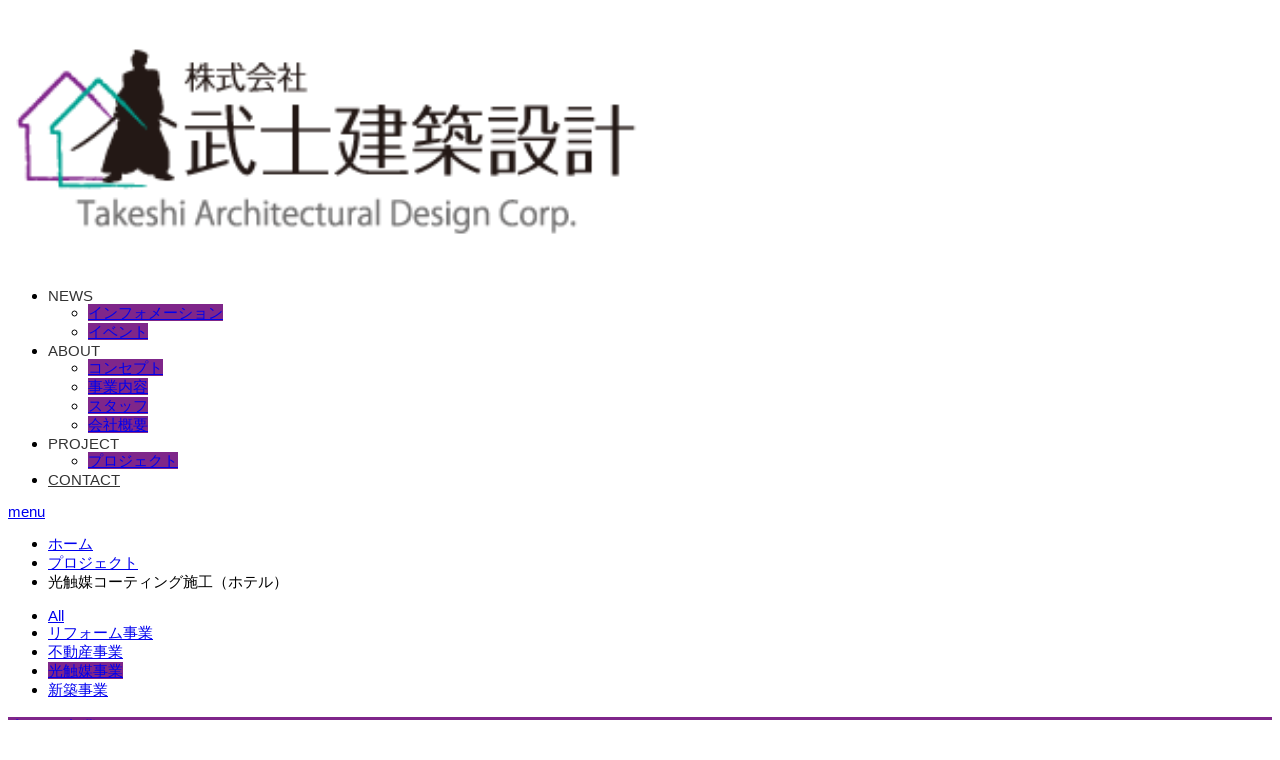

--- FILE ---
content_type: text/html; charset=UTF-8
request_url: https://www.takeshiks.co.jp/?project=%E5%85%89%E8%A7%A6%E5%AA%92%E3%82%B3%E3%83%BC%E3%83%86%E3%82%A3%E3%83%B3%E3%82%B0%E6%96%BD%E5%B7%A5%EF%BC%88%E3%83%9B%E3%83%86%E3%83%AB%EF%BC%89-2
body_size: 8910
content:
<!DOCTYPE html>
<html class="pc" lang="ja">
<head>
<meta charset="UTF-8">
<!--[if IE]><meta http-equiv="X-UA-Compatible" content="IE=edge"><![endif]-->
<meta name="viewport" content="width=device-width">
<title>光触媒コーティング施工（ホテル） | 株式会社武士建築設計</title>
<meta name="description" content="...">
<link rel="pingback" href="https://takeshiks.co.jp/wordpress/xmlrpc.php">
<meta name='robots' content='max-image-preview:large' />
<link rel='dns-prefetch' href='//takeshiks.co.jp' />
<link rel='dns-prefetch' href='//s.w.org' />
<link rel="alternate" type="application/rss+xml" title="株式会社武士建築設計 &raquo; フィード" href="https://www.takeshiks.co.jp/?feed=rss2" />
<link rel="alternate" type="application/rss+xml" title="株式会社武士建築設計 &raquo; コメントフィード" href="https://www.takeshiks.co.jp/?feed=comments-rss2" />
		<script type="text/javascript">
			window._wpemojiSettings = {"baseUrl":"https:\/\/s.w.org\/images\/core\/emoji\/13.1.0\/72x72\/","ext":".png","svgUrl":"https:\/\/s.w.org\/images\/core\/emoji\/13.1.0\/svg\/","svgExt":".svg","source":{"concatemoji":"https:\/\/takeshiks.co.jp\/wordpress\/wp-includes\/js\/wp-emoji-release.min.js?ver=5.8.12"}};
			!function(e,a,t){var n,r,o,i=a.createElement("canvas"),p=i.getContext&&i.getContext("2d");function s(e,t){var a=String.fromCharCode;p.clearRect(0,0,i.width,i.height),p.fillText(a.apply(this,e),0,0);e=i.toDataURL();return p.clearRect(0,0,i.width,i.height),p.fillText(a.apply(this,t),0,0),e===i.toDataURL()}function c(e){var t=a.createElement("script");t.src=e,t.defer=t.type="text/javascript",a.getElementsByTagName("head")[0].appendChild(t)}for(o=Array("flag","emoji"),t.supports={everything:!0,everythingExceptFlag:!0},r=0;r<o.length;r++)t.supports[o[r]]=function(e){if(!p||!p.fillText)return!1;switch(p.textBaseline="top",p.font="600 32px Arial",e){case"flag":return s([127987,65039,8205,9895,65039],[127987,65039,8203,9895,65039])?!1:!s([55356,56826,55356,56819],[55356,56826,8203,55356,56819])&&!s([55356,57332,56128,56423,56128,56418,56128,56421,56128,56430,56128,56423,56128,56447],[55356,57332,8203,56128,56423,8203,56128,56418,8203,56128,56421,8203,56128,56430,8203,56128,56423,8203,56128,56447]);case"emoji":return!s([10084,65039,8205,55357,56613],[10084,65039,8203,55357,56613])}return!1}(o[r]),t.supports.everything=t.supports.everything&&t.supports[o[r]],"flag"!==o[r]&&(t.supports.everythingExceptFlag=t.supports.everythingExceptFlag&&t.supports[o[r]]);t.supports.everythingExceptFlag=t.supports.everythingExceptFlag&&!t.supports.flag,t.DOMReady=!1,t.readyCallback=function(){t.DOMReady=!0},t.supports.everything||(n=function(){t.readyCallback()},a.addEventListener?(a.addEventListener("DOMContentLoaded",n,!1),e.addEventListener("load",n,!1)):(e.attachEvent("onload",n),a.attachEvent("onreadystatechange",function(){"complete"===a.readyState&&t.readyCallback()})),(n=t.source||{}).concatemoji?c(n.concatemoji):n.wpemoji&&n.twemoji&&(c(n.twemoji),c(n.wpemoji)))}(window,document,window._wpemojiSettings);
		</script>
		<style type="text/css">
img.wp-smiley,
img.emoji {
	display: inline !important;
	border: none !important;
	box-shadow: none !important;
	height: 1em !important;
	width: 1em !important;
	margin: 0 .07em !important;
	vertical-align: -0.1em !important;
	background: none !important;
	padding: 0 !important;
}
</style>
	<link rel='stylesheet' id='style-css'  href='https://takeshiks.co.jp/wordpress/wp-content/themes/monolith_tcd042/style.css?ver=1.8' type='text/css' media='all' />
<link rel='stylesheet' id='wp-block-library-css'  href='https://takeshiks.co.jp/wordpress/wp-includes/css/dist/block-library/style.min.css?ver=5.8.12' type='text/css' media='all' />
<link rel='stylesheet' id='contact-form-7-css'  href='https://takeshiks.co.jp/wordpress/wp-content/plugins/contact-form-7/includes/css/styles.css?ver=5.5.2' type='text/css' media='all' />
<link rel='stylesheet' id='tcd-maps-css'  href='https://takeshiks.co.jp/wordpress/wp-content/plugins/tcd-google-maps/admin.css?ver=5.8.12' type='text/css' media='all' />
<script type='text/javascript' src='https://takeshiks.co.jp/wordpress/wp-includes/js/jquery/jquery.min.js?ver=3.6.0' id='jquery-core-js'></script>
<script type='text/javascript' src='https://takeshiks.co.jp/wordpress/wp-includes/js/jquery/jquery-migrate.min.js?ver=3.3.2' id='jquery-migrate-js'></script>
<link rel="https://api.w.org/" href="https://www.takeshiks.co.jp/index.php?rest_route=/" /><link rel="canonical" href="https://www.takeshiks.co.jp/?project=%e5%85%89%e8%a7%a6%e5%aa%92%e3%82%b3%e3%83%bc%e3%83%86%e3%82%a3%e3%83%b3%e3%82%b0%e6%96%bd%e5%b7%a5%ef%bc%88%e3%83%9b%e3%83%86%e3%83%ab%ef%bc%89-2" />
<link rel='shortlink' href='https://www.takeshiks.co.jp/?p=354' />
<link rel="alternate" type="application/json+oembed" href="https://www.takeshiks.co.jp/index.php?rest_route=%2Foembed%2F1.0%2Fembed&#038;url=https%3A%2F%2Fwww.takeshiks.co.jp%2F%3Fproject%3D%25e5%2585%2589%25e8%25a7%25a6%25e5%25aa%2592%25e3%2582%25b3%25e3%2583%25bc%25e3%2583%2586%25e3%2582%25a3%25e3%2583%25b3%25e3%2582%25b0%25e6%2596%25bd%25e5%25b7%25a5%25ef%25bc%2588%25e3%2583%259b%25e3%2583%2586%25e3%2583%25ab%25ef%25bc%2589-2" />
<link rel="alternate" type="text/xml+oembed" href="https://www.takeshiks.co.jp/index.php?rest_route=%2Foembed%2F1.0%2Fembed&#038;url=https%3A%2F%2Fwww.takeshiks.co.jp%2F%3Fproject%3D%25e5%2585%2589%25e8%25a7%25a6%25e5%25aa%2592%25e3%2582%25b3%25e3%2583%25bc%25e3%2583%2586%25e3%2582%25a3%25e3%2583%25b3%25e3%2582%25b0%25e6%2596%25bd%25e5%25b7%25a5%25ef%25bc%2588%25e3%2583%259b%25e3%2583%2586%25e3%2583%25ab%25ef%25bc%2589-2&#038;format=xml" />
<!-- Favicon Rotator -->
<link rel="shortcut icon" href="https://takeshiks.co.jp/wordpress/wp-content/uploads/2020/09/favicon.ico" />
<link rel="apple-touch-icon-precomposed" href="https://takeshiks.co.jp/wordpress/wp-content/uploads/2020/09/apple-touch-icon-1.png" />
<!-- End Favicon Rotator -->

<link rel="stylesheet" href="https://takeshiks.co.jp/wordpress/wp-content/themes/monolith_tcd042/css/design-plus.css?ver=1.8">
<link rel="stylesheet" href="https://takeshiks.co.jp/wordpress/wp-content/themes/monolith_tcd042/css/sns-botton.css?ver=1.8">
<link rel="stylesheet" href="https://fonts.googleapis.com/css?family=Roboto:100,300">
<link rel="stylesheet" media="screen and (max-width:770px)" href="https://takeshiks.co.jp/wordpress/wp-content/themes/monolith_tcd042/css/responsive.css?ver=1.8">
<link rel="stylesheet" media="screen and (max-width:770px)" href="https://takeshiks.co.jp/wordpress/wp-content/themes/monolith_tcd042/css/footer-bar.css?ver=1.8">

<script src="https://takeshiks.co.jp/wordpress/wp-content/themes/monolith_tcd042/js/jquery.easing.1.3.js?ver=1.8"></script>
<script src="https://takeshiks.co.jp/wordpress/wp-content/themes/monolith_tcd042/js/jscript.js?ver=1.8"></script>
<script src="https://takeshiks.co.jp/wordpress/wp-content/themes/monolith_tcd042/js/comment.js?ver=1.8"></script>

<style type="text/css">
body, input, textarea { font-family: "Segoe UI", Verdana, "游ゴシック", YuGothic, "Hiragino Kaku Gothic ProN", Meiryo, sans-serif; }
.rich_font { font-family: Arial, "ヒラギノ角ゴ ProN W3", "Hiragino Kaku Gothic ProN", "メイリオ", Meiryo, sans-serif; font-weight: normal; }

body { font-size:15px; }

.pc #header .logo { font-size:21px; }
.pc #footer_top .logo { font-size:21px; }
.mobile #header .logo { font-size:18px; }
#footer_top { background: #F7F7F7; }

#logo_image img { width:50%; height:50%; }
#logo_image_mobile img { width:50%; height:50%; }
#footer_address .logo img { width:50%; height:50%; }

#blog_list li .image img, #related_post li a.image img, .styled_post_list1 .image img, #recent_news .image img, .project_list_widget .image img, .index_box_list .image img, #project_list .image img, #previous_next_post .image img {
  -webkit-transition: all 0.75s ease; -moz-transition: all 0.75s ease; transition: all 0.75s ease;
  -webkit-transform: scale(1); -moz-transform: scale(1); -ms-transform: scale(1); -o-transform: scale(1); transform: scale(1);
  -webkit-backface-visibility:hidden; backface-visibility:hidden;
}
#blog_list li .image:hover img, #related_post li a.image:hover img, .styled_post_list1 .image:hover img, #recent_news .image:hover img, .project_list_widget .image:hover img, .index_box_list .image:hover img, #project_list .image:hover img, #previous_next_post .image:hover img {
  -webkit-transform: scale(1.2); -moz-transform: scale(1.2); -ms-transform: scale(1.2); -o-transform: scale(1.2); transform: scale(1.2);
}

.pc #global_menu > ul > li > a { color:#333333; }

#post_title { font-size:30px; }
.post_content { font-size:15px; }

a:hover, #comment_header ul li a:hover, .pc #global_menu > ul > li.active > a, .pc #global_menu li.current-menu-item > a, .pc #global_menu > ul > li > a:hover, #header_logo .logo a:hover, #bread_crumb li.home a:hover:before, #bread_crumb li a:hover,
 #archive_news_list li a .entry-date, #related_post li .title a:hover, #comment_headline, #footer_widget .footer_headline, .index_news_list ol a .entry-date, .footer_menu li:first-child a, .footer_menu li:only-child a, .color_headline, #project_title, #project_list .title span.project_title, .post_content a
  { color:#7F268A; }

.post_content a:hover
{ color:#5C1B63; }

.pc #global_menu ul ul a, #return_top a:hover, .next_page_link a:hover, .collapse_category_list li a:hover .count, .slick-arrow:hover, #blog_list .category a:hover, #index_blog .index_blog_link:hover, #footer_address .button:hover, #post_meta_top .category a:hover,
 #archive_news_list .headline, .side_headline, #previous_next_page a:hover, .page_navi a:hover, .page_navi span.current, .page_navi p.back a:hover, .collapse_category_list li a:hover .count, .mobile #global_menu li a:hover,
  #wp-calendar td a:hover, #wp-calendar #prev a:hover, #wp-calendar #next a:hover, .widget_search #search-btn input:hover, .widget_search #searchsubmit:hover, .side_widget.google_search #searchsubmit:hover,
   #submit_comment:hover, #comment_header ul li a:hover, #comment_header ul li.comment_switch_active a, #comment_header #comment_closed p, #post_pagination a:hover, #post_pagination p, a.menu_button:hover, .mobile .footer_menu a:hover, .mobile #footer_menu_bottom li a:hover,
  .project_pager a:hover, #project_catgory_sort li a.active, #project_catgory_sort li a:hover, #project_catgory_sort li.current-cat a, #project_side_content h3
 { background-color:#7F268A; }

.pc #global_menu ul ul a:hover, .index_news_list a.archive_link:hover
 { background-color:#5C1B63; }

#recent_news .headline, .index_news_list .headline, #blog_list .date, #post_meta_top .date, #related_post
 { background-color:#000000; }

.index_news_list a.archive_link, #index_blog .index_blog_link, .page_navi p.back a
{ background-color:#FFFFFF; }

#comment_textarea textarea:focus, #guest_info input:focus, #comment_header ul li a:hover, #comment_header ul li.comment_switch_active a, #comment_header #comment_closed p, #post_meta_top .category a:hover, #project_catgory_sort .current-cat, #project_catgory_sort li:hover, #project_catgory_sort .current-cat:last-child, #post_pagination p, #post_pagination a:hover, .page_navi span.current, .page_navi a:hover
 { border-color:#7F268A; }
#project_catgory_sort .current-cat + li, #project_catgory_sort li:hover + li, .page_navi .current-cat + li a
{ border-left-color:#7F268A; }

@media screen and (max-width:600px) {
  #project_catgory_sort .current-cat { border-right-color:#7F268A!important; }
}

#comment_header ul li.comment_switch_active a:after, #comment_header #comment_closed p:after
 { border-color:#7F268A transparent transparent transparent; }

.collapse_category_list li a:before
 { border-color: transparent transparent transparent #7F268A; }

.footer_menu li:first-child a, .footer_menu li:only-child a { pointer-events:none; }

#project_list .image:before { background:rgba(0,105,140,0.5); }
#site_loader_spinner { border:4px solid rgba(127,38,138,0.2); border-top-color:#7F268A; }



</style>





<style type="text/css"></style><link rel="stylesheet" href="https://takeshiks.co.jp/wordpress/wp-content/themes/monolith_tcd042/pagebuilder/assets/css/pagebuilder.css?ver=1.4.3">
<style type="text/css">
.tcd-pb-row.row1 { margin-bottom:30px; background-color:#ffffff; }
.tcd-pb-row.row1 .tcd-pb-col.col1 { width:100%; }
.tcd-pb-row.row1 .tcd-pb-col.col1 .tcd-pb-widget.widget1 { margin-bottom:30px; }
.tcd-pb-row.row1 .tcd-pb-col.col1 .tcd-pb-widget.widget2 { margin-bottom:30px; }
@media only screen and (max-width:767px) {
  .tcd-pb-row.row1 { margin-bottom:30px; }
  .tcd-pb-row.row1 .tcd-pb-col.col1 .tcd-pb-widget.widget1 { margin-bottom:30px; }
  .tcd-pb-row.row1 .tcd-pb-col.col1 .tcd-pb-widget.widget2 { margin-bottom:30px; }
}
.tcd-pb-row.row2 { margin-bottom:30px; background-color:#ffffff; }
.tcd-pb-row.row2 .tcd-pb-col.col1 { width:100%; }
.tcd-pb-row.row2 .tcd-pb-col.col1 .tcd-pb-widget.widget1 { margin-bottom:30px; }
.tcd-pb-row.row2 .tcd-pb-col.col1 .tcd-pb-widget.widget2 { margin-bottom:30px; }
@media only screen and (max-width:767px) {
  .tcd-pb-row.row2 { margin-bottom:30px; }
  .tcd-pb-row.row2 .tcd-pb-col.col1 .tcd-pb-widget.widget1 { margin-bottom:30px; }
  .tcd-pb-row.row2 .tcd-pb-col.col1 .tcd-pb-widget.widget2 { margin-bottom:30px; }
}
.tcd-pb-row.row3 { margin-bottom:30px; background-color:#ffffff; }
.tcd-pb-row.row3 .tcd-pb-row-inner { margin-left:-15px; margin-right:-15px; }
.tcd-pb-row.row3 .tcd-pb-col.col1 { width:33.3333%; padding-left:15px; padding-right:15px; }
.tcd-pb-row.row3 .tcd-pb-col.col2 { width:33.3333%; padding-left:15px; padding-right:15px; }
.tcd-pb-row.row3 .tcd-pb-col.col3 { width:33.3333%; padding-left:15px; padding-right:15px; }
.tcd-pb-row.row3 .tcd-pb-col.col1 .tcd-pb-widget.widget1 { margin-bottom:30px; }
.tcd-pb-row.row3 .tcd-pb-col.col2 .tcd-pb-widget.widget1 { margin-bottom:30px; }
.tcd-pb-row.row3 .tcd-pb-col.col3 .tcd-pb-widget.widget1 { margin-bottom:30px; }
@media only screen and (max-width:767px) {
  .tcd-pb-row.row3 { margin-bottom:30px; }
  .tcd-pb-row.row3 .tcd-pb-row-inner { margin-left:-15px; margin-right:-15px; }
  .tcd-pb-row.row3 .tcd-pb-col.col1 { padding-left:15px; padding-right:15px; }
  .tcd-pb-row.row3 .tcd-pb-col.col1 { width:100%; float:none; margin-bottom:30px; }
  .tcd-pb-row.row3 .tcd-pb-col.col1 .tcd-pb-widget.widget1 { margin-bottom:30px; }
  .tcd-pb-row.row3 .tcd-pb-col.col2 { padding-left:15px; padding-right:15px; }
  .tcd-pb-row.row3 .tcd-pb-col.col2 { width:100%; float:none; margin-bottom:30px; }
  .tcd-pb-row.row3 .tcd-pb-col.col2 .tcd-pb-widget.widget1 { margin-bottom:30px; }
  .tcd-pb-row.row3 .tcd-pb-col.col3 { padding-left:15px; padding-right:15px; }
  .tcd-pb-row.row3 .tcd-pb-col.col3 { width:100%; float:none; }
  .tcd-pb-row.row3 .tcd-pb-col.col3 .tcd-pb-widget.widget1 { margin-bottom:30px; }
}
.tcd-pb-row.row4 { margin-bottom:30px; background-color:#ffffff; }
.tcd-pb-row.row4 .tcd-pb-col.col1 { width:100%; }
.tcd-pb-row.row4 .tcd-pb-col.col1 .tcd-pb-widget.widget1 { margin-bottom:30px; }
@media only screen and (max-width:767px) {
  .tcd-pb-row.row4 { margin-bottom:30px; }
  .tcd-pb-row.row4 .tcd-pb-col.col1 .tcd-pb-widget.widget1 { margin-bottom:30px; }
}
.tcd-pb-row.row5 { margin-bottom:30px; background-color:#ffffff; }
.tcd-pb-row.row5 .tcd-pb-row-inner { margin-left:-15px; margin-right:-15px; }
.tcd-pb-row.row5 .tcd-pb-col.col1 { width:50%; padding-left:15px; padding-right:15px; }
.tcd-pb-row.row5 .tcd-pb-col.col2 { width:50%; padding-left:15px; padding-right:15px; }
.tcd-pb-row.row5 .tcd-pb-col.col1 .tcd-pb-widget.widget1 { margin-bottom:30px; }
.tcd-pb-row.row5 .tcd-pb-col.col2 .tcd-pb-widget.widget1 { margin-bottom:30px; }
@media only screen and (max-width:767px) {
  .tcd-pb-row.row5 { margin-bottom:30px; }
  .tcd-pb-row.row5 .tcd-pb-row-inner { margin-left:-15px; margin-right:-15px; }
  .tcd-pb-row.row5 .tcd-pb-col.col1 { padding-left:15px; padding-right:15px; }
  .tcd-pb-row.row5 .tcd-pb-col.col1 { width:100%; float:none; margin-bottom:30px; }
  .tcd-pb-row.row5 .tcd-pb-col.col1 .tcd-pb-widget.widget1 { margin-bottom:30px; }
  .tcd-pb-row.row5 .tcd-pb-col.col2 { padding-left:15px; padding-right:15px; }
  .tcd-pb-row.row5 .tcd-pb-col.col2 { width:100%; float:none; }
  .tcd-pb-row.row5 .tcd-pb-col.col2 .tcd-pb-widget.widget1 { margin-bottom:30px; }
}
.tcd-pb-row.row6 { margin-bottom:30px; background-color:#ffffff; }
.tcd-pb-row.row6 .tcd-pb-col.col1 { width:100%; }
.tcd-pb-row.row6 .tcd-pb-col.col1 .tcd-pb-widget.widget1 { margin-bottom:30px; }
@media only screen and (max-width:767px) {
  .tcd-pb-row.row6 { margin-bottom:30px; }
  .tcd-pb-row.row6 .tcd-pb-col.col1 .tcd-pb-widget.widget1 { margin-bottom:30px; }
}
.tcd-pb-row.row7 { margin-bottom:30px; background-color:#ffffff; }
.tcd-pb-row.row7 .tcd-pb-col.col1 { width:100%; }
.tcd-pb-row.row7 .tcd-pb-col.col1 .tcd-pb-widget.widget1 { margin-bottom:30px; }
@media only screen and (max-width:767px) {
  .tcd-pb-row.row7 { margin-bottom:30px; }
  .tcd-pb-row.row7 .tcd-pb-col.col1 .tcd-pb-widget.widget1 { margin-bottom:30px; }
}
</style>

</head>
<body id="body" class="project-template-default single single-project postid-354">


 <div id="header" style="background-color: rgba(255, 255, 255, 0.7);">
  <div id="header_inner" class="clearfix">
   <div id="logo_image">
 <h1 class="logo">
  <a href="https://www.takeshiks.co.jp/" title="株式会社武士建築設計" data-label="株式会社武士建築設計"><img class="h_logo" src="https://takeshiks.co.jp/wordpress/wp-content/uploads/2020/08/logo_main.png?1769069885" alt="株式会社武士建築設計" title="株式会社武士建築設計" /></a>
 </h1>
</div>

  
      <div id="global_menu">
    <ul id="menu-%e3%82%b0%e3%83%ad%e3%83%bc%e3%83%90%e3%83%ab%e3%83%a1%e3%83%8b%e3%83%a5%e3%83%bc" class="menu"><li id="menu-item-121" class="menu-item menu-item-type-custom menu-item-object-custom menu-item-has-children menu-item-121"><a>NEWS</a>
<ul class="sub-menu">
	<li id="menu-item-118" class="menu-item menu-item-type-post_type_archive menu-item-object-info menu-item-118"><a href="https://www.takeshiks.co.jp/?post_type=info">インフォメーション</a></li>
	<li id="menu-item-120" class="menu-item menu-item-type-post_type_archive menu-item-object-event menu-item-120"><a href="https://www.takeshiks.co.jp/?post_type=event">イベント</a></li>
</ul>
</li>
<li id="menu-item-122" class="menu-item menu-item-type-custom menu-item-object-custom menu-item-has-children menu-item-122"><a>ABOUT</a>
<ul class="sub-menu">
	<li id="menu-item-123" class="menu-item menu-item-type-post_type menu-item-object-page menu-item-123"><a href="https://www.takeshiks.co.jp/?page_id=81">コンセプト</a></li>
	<li id="menu-item-125" class="menu-item menu-item-type-post_type menu-item-object-page menu-item-125"><a href="https://www.takeshiks.co.jp/?page_id=76">事業内容</a></li>
	<li id="menu-item-124" class="menu-item menu-item-type-post_type menu-item-object-page menu-item-124"><a href="https://www.takeshiks.co.jp/?page_id=60">スタッフ</a></li>
	<li id="menu-item-126" class="menu-item menu-item-type-post_type menu-item-object-page menu-item-126"><a href="https://www.takeshiks.co.jp/?page_id=54">会社概要</a></li>
</ul>
</li>
<li id="menu-item-127" class="menu-item menu-item-type-custom menu-item-object-custom menu-item-has-children menu-item-127"><a>PROJECT</a>
<ul class="sub-menu">
	<li id="menu-item-128" class="menu-item menu-item-type-post_type_archive menu-item-object-project menu-item-128"><a href="https://www.takeshiks.co.jp/?post_type=project">プロジェクト</a></li>
</ul>
</li>
<li id="menu-item-143" class="menu-item menu-item-type-post_type menu-item-object-page menu-item-143"><a href="https://www.takeshiks.co.jp/?page_id=139">CONTACT</a></li>
</ul>   </div>
   <a href="#" class="menu_button"><span>menu</span></a>
     </div>
 </div><!-- END #header -->

 
 <div id="main_contents" class="clearfix">


<div id="bread_crumb">

<ul class="clearfix" itemscope itemtype="http://schema.org/BreadcrumbList">
 <li itemprop="itemListElement" itemscope itemtype="http://schema.org/ListItem" class="home"><a itemprop="item" href="https://www.takeshiks.co.jp/"><span itemprop="name">ホーム</span></a><meta itemprop="position" content="1" /></li>

 <li itemprop="itemListElement" itemscope itemtype="http://schema.org/ListItem"><a itemprop="item" href="https://www.takeshiks.co.jp/?post_type=project"><span itemprop="name">プロジェクト</span></a><meta itemprop="position" content="2" /></li>
 <li itemprop="itemListElement" itemscope itemtype="http://schema.org/ListItem" class="last"><span itemprop="name">光触媒コーティング施工（ホテル）</span><meta itemprop="position" content="3" /></li>

</ul>
</div>

<div id="main_col" class="clearfix">

<ul id="project_catgory_sort" class="clearfix"><li><a href="https://www.takeshiks.co.jp/?post_type=project">All</a></li><li><a href="https://www.takeshiks.co.jp/?project-cat=reform">リフォーム事業</a></li><li><a href="https://www.takeshiks.co.jp/?project-cat=real_estate">不動産事業</a></li><li class="current-cat"><a href="https://www.takeshiks.co.jp/?project-cat=photocatalyst">光触媒事業</a></li><li><a href="https://www.takeshiks.co.jp/?project-cat=new_construction">新築事業</a></li></ul>
 
 <div id="side_col">
  <div id="project_side_content">
   <h3>
    <a href="https://www.takeshiks.co.jp/?project-cat=photocatalyst" rel="tag">光触媒事業</a> 
   </h3>
   <h4 id="project_title">光触媒コーティング施工（ホテル）</h4>
      <p id="project_catch">ホテル Five様<br />
大阪市中央区<br />
2021年2月施工</p>
         <div id="project_info" class="post_content clearfix">
    <p>今回の施工は、大阪市中奥区にあるホテルFive(ファイブ)様。<br />
全客室はもちろん、エントランス・エレベーターなど共用部分全て施工しました。<br />
抗ウイルス・抗カビ菌・消臭などお客様へ安全で快適な空間をお過ごしいただくようご依頼がございました。</p>
   </div>
     </div>
 </div>

<div id="left_col">

 <div id="article">

  <div class="post_content clearfix">
   <div id="tcd-pb-wrap">
 <div class="tcd-pb-row row1">
  <div class="tcd-pb-row-inner clearfix">
   <div class="tcd-pb-col col1">
    <div class="tcd-pb-widget widget1 pb-widget-image">
<img width="800" height="300" src="https://takeshiks.co.jp/wordpress/wp-content/uploads/2021/02/five_title.jpg" class="attachment-full size-full" alt="ホテルfiveタッチパネル施工" loading="lazy" srcset="https://takeshiks.co.jp/wordpress/wp-content/uploads/2021/02/five_title.jpg 800w, https://takeshiks.co.jp/wordpress/wp-content/uploads/2021/02/five_title-300x113.jpg 300w, https://takeshiks.co.jp/wordpress/wp-content/uploads/2021/02/five_title-768x288.jpg 768w" sizes="(max-width: 800px) 100vw, 800px" />    </div>
    <div class="tcd-pb-widget widget2 pb-widget-editor">
<p style="text-align: center;">蛍光灯やLED等のわずかな光でも効果を発揮します。<br />
特注スプレーガンで入念に吹き付けて行きます。</p>
    </div>
   </div>
  </div>
 </div>
 <div class="tcd-pb-row row2">
  <div class="tcd-pb-row-inner clearfix">
   <div class="tcd-pb-col col1">
    <div class="tcd-pb-widget widget1 pb-widget-image">
<img width="800" height="400" src="https://takeshiks.co.jp/wordpress/wp-content/uploads/2021/02/five_01.jpg" class="attachment-full size-full" alt="ホテルfive壁面施工" loading="lazy" srcset="https://takeshiks.co.jp/wordpress/wp-content/uploads/2021/02/five_01.jpg 800w, https://takeshiks.co.jp/wordpress/wp-content/uploads/2021/02/five_01-300x150.jpg 300w, https://takeshiks.co.jp/wordpress/wp-content/uploads/2021/02/five_01-768x384.jpg 768w" sizes="(max-width: 800px) 100vw, 800px" />    </div>
    <div class="tcd-pb-widget widget2 pb-widget-editor">
<p style="text-align: center;">お部屋全体にまんべんなく光触媒コーティングを施工します。<br />
ガラス面でも剥がれ落ちる心配が無く長期間効果が続きます。</p>
    </div>
   </div>
  </div>
 </div>
 <div class="tcd-pb-row row3">
  <div class="tcd-pb-row-inner clearfix">
   <div class="tcd-pb-col col1">
    <div class="tcd-pb-widget widget1 pb-widget-image">
<img width="300" height="400" src="https://takeshiks.co.jp/wordpress/wp-content/uploads/2021/02/five_02.jpg" class="attachment-full size-full" alt="ホテルfive冷蔵庫内施工" loading="lazy" srcset="https://takeshiks.co.jp/wordpress/wp-content/uploads/2021/02/five_02.jpg 300w, https://takeshiks.co.jp/wordpress/wp-content/uploads/2021/02/five_02-225x300.jpg 225w" sizes="(max-width: 300px) 100vw, 300px" />    </div>
   </div>
   <div class="tcd-pb-col col2">
    <div class="tcd-pb-widget widget1 pb-widget-image">
<img width="300" height="400" src="https://takeshiks.co.jp/wordpress/wp-content/uploads/2021/02/five_03.jpg" class="attachment-full size-full" alt="ホテルfive浴室施工" loading="lazy" srcset="https://takeshiks.co.jp/wordpress/wp-content/uploads/2021/02/five_03.jpg 300w, https://takeshiks.co.jp/wordpress/wp-content/uploads/2021/02/five_03-225x300.jpg 225w" sizes="(max-width: 300px) 100vw, 300px" />    </div>
   </div>
   <div class="tcd-pb-col col3">
    <div class="tcd-pb-widget widget1 pb-widget-image">
<img width="300" height="400" src="https://takeshiks.co.jp/wordpress/wp-content/uploads/2021/02/five_06.jpg" class="attachment-full size-full" alt="ホテルfive精算機施工" loading="lazy" srcset="https://takeshiks.co.jp/wordpress/wp-content/uploads/2021/02/five_06.jpg 300w, https://takeshiks.co.jp/wordpress/wp-content/uploads/2021/02/five_06-225x300.jpg 225w" sizes="(max-width: 300px) 100vw, 300px" />    </div>
   </div>
  </div>
 </div>
 <div class="tcd-pb-row row4">
  <div class="tcd-pb-row-inner clearfix">
   <div class="tcd-pb-col col1">
    <div class="tcd-pb-widget widget1 pb-widget-editor">
<p style="text-align: center;">原料は化粧品・食品添加物などにも用いられており、無色透明で人体に無害です。</p>
    </div>
   </div>
  </div>
 </div>
 <div class="tcd-pb-row row5">
  <div class="tcd-pb-row-inner clearfix">
   <div class="tcd-pb-col col1">
    <div class="tcd-pb-widget widget1 pb-widget-image">
<img width="400" height="300" src="https://takeshiks.co.jp/wordpress/wp-content/uploads/2021/02/five-04.jpg" class="attachment-full size-full" alt="ホテルfiveエレベーター施工" loading="lazy" srcset="https://takeshiks.co.jp/wordpress/wp-content/uploads/2021/02/five-04.jpg 400w, https://takeshiks.co.jp/wordpress/wp-content/uploads/2021/02/five-04-300x225.jpg 300w" sizes="(max-width: 400px) 100vw, 400px" />    </div>
   </div>
   <div class="tcd-pb-col col2">
    <div class="tcd-pb-widget widget1 pb-widget-image">
<img width="400" height="300" src="https://takeshiks.co.jp/wordpress/wp-content/uploads/2021/02/five_05.jpg" class="attachment-full size-full" alt="ホテルfiveソファー施工" loading="lazy" srcset="https://takeshiks.co.jp/wordpress/wp-content/uploads/2021/02/five_05.jpg 400w, https://takeshiks.co.jp/wordpress/wp-content/uploads/2021/02/five_05-300x225.jpg 300w" sizes="(max-width: 400px) 100vw, 400px" />    </div>
   </div>
  </div>
 </div>
 <div class="tcd-pb-row row6">
  <div class="tcd-pb-row-inner clearfix">
   <div class="tcd-pb-col col1">
    <div class="tcd-pb-widget widget1 pb-widget-editor">
<p style="text-align: center;">お客様が良く触れられるスイッチや家具等も入念に施工。<br />
光触媒はウイルスを不活化させる効果が期待出来ます。</p>
    </div>
   </div>
  </div>
 </div>
 <div class="tcd-pb-row row7">
  <div class="tcd-pb-row-inner clearfix">
   <div class="tcd-pb-col col1">
    <div class="tcd-pb-widget widget1 pb-widget-editor">
<div class="ytube"><iframe loading="lazy" width="800" height="450" src="https://www.youtube.com/embed/cIiLhvcFW94" title="YouTube video player" frameborder="0" allow="accelerometer; autoplay; clipboard-write; encrypted-media; gyroscope; picture-in-picture" allowfullscreen></iframe></div>
    </div>
   </div>
  </div>
 </div>
</div>
       <ul class="project_pager">
		<li class="project_pager_prev"><a href="https://www.takeshiks.co.jp/?project=%e5%85%89%e8%a7%a6%e5%aa%92%e3%82%b3%e3%83%bc%e3%83%86%e3%82%a3%e3%83%b3%e3%82%b0%e6%96%bd%e5%b7%a5%ef%bc%88%e3%83%9b%e3%83%86%e3%83%ab%ef%bc%89" rel="prev"></a></li><li class="project_pager_next"><a href="https://www.takeshiks.co.jp/?project=%e5%85%89%e8%a7%a6%e5%aa%92%e3%82%b3%e3%83%bc%e3%83%86%e3%82%a3%e3%83%b3%e3%82%b0%e6%96%bd%e5%b7%a5%ef%bc%88%e3%83%9b%e3%83%86%e3%83%ab%ef%bc%89-3" rel="next"></a></li>    </ul>
  </div>

 </div><!-- END #article -->

</div><!-- END #left_col -->

 
  <div id="project_related">
  <h3 class="headline">関連プロジェクト</h3>  <ol id="project_list" class="clearfix">
      <li class="clearfix">
    <a class="image" href="https://www.takeshiks.co.jp/?project=%e5%85%89%e8%a7%a6%e5%aa%92%e3%82%b3%e3%83%bc%e3%83%86%e3%82%a3%e3%83%b3%e3%82%b0%e6%96%bd%e5%b7%a5%ef%bc%88%e3%83%9b%e3%83%86%e3%83%ab%ef%bc%89-3" title="光触媒コーティング施工（ホテル）"><img width="300" height="300" src="https://takeshiks.co.jp/wordpress/wp-content/uploads/2021/02/fiveplus_ac-300x300.jpg" class="attachment-size2 size-size2 wp-post-image" alt="ホテルFiveplus施工" loading="lazy" srcset="https://takeshiks.co.jp/wordpress/wp-content/uploads/2021/02/fiveplus_ac.jpg 300w, https://takeshiks.co.jp/wordpress/wp-content/uploads/2021/02/fiveplus_ac-150x150.jpg 150w, https://takeshiks.co.jp/wordpress/wp-content/uploads/2021/02/fiveplus_ac-200x200.jpg 200w, https://takeshiks.co.jp/wordpress/wp-content/uploads/2021/02/fiveplus_ac-120x120.jpg 120w" sizes="(max-width: 300px) 100vw, 300px" /></a>
    <a class="title" href="https://www.takeshiks.co.jp/?project=%e5%85%89%e8%a7%a6%e5%aa%92%e3%82%b3%e3%83%bc%e3%83%86%e3%82%a3%e3%83%b3%e3%82%b0%e6%96%bd%e5%b7%a5%ef%bc%88%e3%83%9b%e3%83%86%e3%83%ab%ef%bc%89-3"><span class="project_title">光触媒コーティング施工（ホテル）</span><span class="project_catch">ホテル Fiveplus様
大阪市阿倍野区
2021年2月施工</span></a>
   </li>
      <li class="clearfix">
    <a class="image" href="https://www.takeshiks.co.jp/?project=%e5%85%89%e8%a7%a6%e5%aa%92%e3%82%b3%e3%83%bc%e3%83%86%e3%82%a3%e3%83%b3%e3%82%b0%e6%96%bd%e5%b7%a5%ef%bc%88%e3%83%9b%e3%83%86%e3%83%ab%ef%bc%89-2" title="光触媒コーティング施工（ホテル）"><img width="300" height="300" src="https://takeshiks.co.jp/wordpress/wp-content/uploads/2021/02/five_ac-300x300.jpg" class="attachment-size2 size-size2 wp-post-image" alt="ホテルFive施工例" loading="lazy" srcset="https://takeshiks.co.jp/wordpress/wp-content/uploads/2021/02/five_ac.jpg 300w, https://takeshiks.co.jp/wordpress/wp-content/uploads/2021/02/five_ac-150x150.jpg 150w, https://takeshiks.co.jp/wordpress/wp-content/uploads/2021/02/five_ac-200x200.jpg 200w, https://takeshiks.co.jp/wordpress/wp-content/uploads/2021/02/five_ac-120x120.jpg 120w" sizes="(max-width: 300px) 100vw, 300px" /></a>
    <a class="title" href="https://www.takeshiks.co.jp/?project=%e5%85%89%e8%a7%a6%e5%aa%92%e3%82%b3%e3%83%bc%e3%83%86%e3%82%a3%e3%83%b3%e3%82%b0%e6%96%bd%e5%b7%a5%ef%bc%88%e3%83%9b%e3%83%86%e3%83%ab%ef%bc%89-2"><span class="project_title">光触媒コーティング施工（ホテル）</span><span class="project_catch">ホテル Five様
大阪市中央区
2021年2月施工</span></a>
   </li>
      <li class="clearfix">
    <a class="image" href="https://www.takeshiks.co.jp/?project=%e5%85%89%e8%a7%a6%e5%aa%92%e3%82%b3%e3%83%bc%e3%83%86%e3%82%a3%e3%83%b3%e3%82%b0%e6%96%bd%e5%b7%a5%ef%bc%88%e3%83%9b%e3%83%86%e3%83%ab%ef%bc%89" title="光触媒コーティング施工（ホテル）"><img width="300" height="300" src="https://takeshiks.co.jp/wordpress/wp-content/uploads/2021/02/hikari_jay_ac-300x300.jpg" class="attachment-size2 size-size2 wp-post-image" alt="施工例ホテルJAY" loading="lazy" srcset="https://takeshiks.co.jp/wordpress/wp-content/uploads/2021/02/hikari_jay_ac.jpg 300w, https://takeshiks.co.jp/wordpress/wp-content/uploads/2021/02/hikari_jay_ac-150x150.jpg 150w, https://takeshiks.co.jp/wordpress/wp-content/uploads/2021/02/hikari_jay_ac-200x200.jpg 200w, https://takeshiks.co.jp/wordpress/wp-content/uploads/2021/02/hikari_jay_ac-120x120.jpg 120w" sizes="(max-width: 300px) 100vw, 300px" /></a>
    <a class="title" href="https://www.takeshiks.co.jp/?project=%e5%85%89%e8%a7%a6%e5%aa%92%e3%82%b3%e3%83%bc%e3%83%86%e3%82%a3%e3%83%b3%e3%82%b0%e6%96%bd%e5%b7%a5%ef%bc%88%e3%83%9b%e3%83%86%e3%83%ab%ef%bc%89"><span class="project_title">光触媒コーティング施工（ホテル）</span><span class="project_catch">ホテル Jay様
大阪市浪速区
2021年2月施工</span></a>
   </li>
      <li class="clearfix">
    <a class="image" href="https://www.takeshiks.co.jp/?project=%e5%85%89%e8%a7%a6%e5%aa%92%e3%81%a3%e3%81%a6" title="光触媒って"><img width="300" height="300" src="https://takeshiks.co.jp/wordpress/wp-content/uploads/2021/01/hikari_main_image-300x300.jpg" class="attachment-size2 size-size2 wp-post-image" alt="光触媒って？" loading="lazy" srcset="https://takeshiks.co.jp/wordpress/wp-content/uploads/2021/01/hikari_main_image.jpg 300w, https://takeshiks.co.jp/wordpress/wp-content/uploads/2021/01/hikari_main_image-150x150.jpg 150w, https://takeshiks.co.jp/wordpress/wp-content/uploads/2021/01/hikari_main_image-200x200.jpg 200w, https://takeshiks.co.jp/wordpress/wp-content/uploads/2021/01/hikari_main_image-120x120.jpg 120w" sizes="(max-width: 300px) 100vw, 300px" /></a>
    <a class="title" href="https://www.takeshiks.co.jp/?project=%e5%85%89%e8%a7%a6%e5%aa%92%e3%81%a3%e3%81%a6"><span class="project_title">光触媒って</span><span class="project_catch">光触媒コーティングについて</span></a>
   </li>
     </ol><!-- END #project_list -->
 </div>
 
</div><!-- END #main_col -->


 </div><!-- END #main_contents -->

 <div id="footer_top">
  <div id="footer_top_inner" class="clearfix">

   <div id="footer_menu_widget_area">

      <div id="footer_menu" class="clearfix">
        <div id="footer-menu1" class="footer_menu clearfix">
     <ul id="menu-news" class="menu"><li id="menu-item-165" class="menu-item menu-item-type-custom menu-item-object-custom menu-item-165"><a>NEWS</a></li>
<li id="menu-item-166" class="menu-item menu-item-type-post_type_archive menu-item-object-info menu-item-166"><a href="https://www.takeshiks.co.jp/?post_type=info">インフォメーション</a></li>
<li id="menu-item-167" class="menu-item menu-item-type-post_type_archive menu-item-object-event menu-item-167"><a href="https://www.takeshiks.co.jp/?post_type=event">物件情報</a></li>
</ul>    </div>
            <div id="footer-menu2" class="footer_menu clearfix">
     <ul id="menu-about" class="menu"><li id="menu-item-172" class="menu-item menu-item-type-custom menu-item-object-custom menu-item-172"><a>ABOUT</a></li>
<li id="menu-item-168" class="menu-item menu-item-type-post_type menu-item-object-page menu-item-168"><a href="https://www.takeshiks.co.jp/?page_id=60">スタッフ</a></li>
<li id="menu-item-169" class="menu-item menu-item-type-post_type menu-item-object-page menu-item-169"><a href="https://www.takeshiks.co.jp/?page_id=81">コンセプト</a></li>
<li id="menu-item-170" class="menu-item menu-item-type-post_type menu-item-object-page menu-item-170"><a href="https://www.takeshiks.co.jp/?page_id=76">事業内容</a></li>
<li id="menu-item-171" class="menu-item menu-item-type-post_type menu-item-object-page menu-item-171"><a href="https://www.takeshiks.co.jp/?page_id=54">会社概要</a></li>
</ul>    </div>
            <div id="footer-menu3" class="footer_menu clearfix">
     <ul id="menu-project" class="menu"><li id="menu-item-179" class="menu-item menu-item-type-custom menu-item-object-custom menu-item-179"><a>PROJECT</a></li>
<li id="menu-item-175" class="menu-item menu-item-type-taxonomy menu-item-object-project-cat menu-item-175"><a href="https://www.takeshiks.co.jp/?project-cat=new_construction">新築事業</a></li>
<li id="menu-item-176" class="menu-item menu-item-type-taxonomy menu-item-object-project-cat menu-item-176"><a href="https://www.takeshiks.co.jp/?project-cat=reform">リフォーム事業</a></li>
<li id="menu-item-177" class="menu-item menu-item-type-taxonomy menu-item-object-project-cat menu-item-177"><a href="https://www.takeshiks.co.jp/?project-cat=photocatalyst">光触媒事業</a></li>
<li id="menu-item-178" class="menu-item menu-item-type-taxonomy menu-item-object-project-cat menu-item-178"><a href="https://www.takeshiks.co.jp/?project-cat=real_estate">不動産事業</a></li>
</ul>    </div>
           </div>
   
      <div id="footer_widget">
    <div class="side_widget clearfix project_list_widget" id="project_list_widget-2">
<h3 class="footer_headline"><span>プロジェクト一覧</span></h3><ol class="project_list clearfix">
 <li>
   <a class="image" href="https://www.takeshiks.co.jp/?project=%e5%85%89%e8%a7%a6%e5%aa%92%e3%82%b3%e3%83%bc%e3%83%86%e3%82%a3%e3%83%b3%e3%82%b0%e6%96%bd%e5%b7%a5%ef%bc%88%e3%83%9b%e3%83%86%e3%83%ab%ef%bc%89-3"><img width="200" height="200" src="https://takeshiks.co.jp/wordpress/wp-content/uploads/2021/02/fiveplus_ac-200x200.jpg" class="attachment-size1 size-size1 wp-post-image" alt="ホテルFiveplus施工" loading="lazy" srcset="https://takeshiks.co.jp/wordpress/wp-content/uploads/2021/02/fiveplus_ac-200x200.jpg 200w, https://takeshiks.co.jp/wordpress/wp-content/uploads/2021/02/fiveplus_ac.jpg 300w, https://takeshiks.co.jp/wordpress/wp-content/uploads/2021/02/fiveplus_ac-150x150.jpg 150w, https://takeshiks.co.jp/wordpress/wp-content/uploads/2021/02/fiveplus_ac-120x120.jpg 120w" sizes="(max-width: 200px) 100vw, 200px" /></a>
 </li>
 <li>
   <a class="image" href="https://www.takeshiks.co.jp/?project=%e5%85%89%e8%a7%a6%e5%aa%92%e3%82%b3%e3%83%bc%e3%83%86%e3%82%a3%e3%83%b3%e3%82%b0%e6%96%bd%e5%b7%a5%ef%bc%88%e3%83%9b%e3%83%86%e3%83%ab%ef%bc%89-2"><img width="200" height="200" src="https://takeshiks.co.jp/wordpress/wp-content/uploads/2021/02/five_ac-200x200.jpg" class="attachment-size1 size-size1 wp-post-image" alt="ホテルFive施工例" loading="lazy" srcset="https://takeshiks.co.jp/wordpress/wp-content/uploads/2021/02/five_ac-200x200.jpg 200w, https://takeshiks.co.jp/wordpress/wp-content/uploads/2021/02/five_ac.jpg 300w, https://takeshiks.co.jp/wordpress/wp-content/uploads/2021/02/five_ac-150x150.jpg 150w, https://takeshiks.co.jp/wordpress/wp-content/uploads/2021/02/five_ac-120x120.jpg 120w" sizes="(max-width: 200px) 100vw, 200px" /></a>
 </li>
 <li>
   <a class="image" href="https://www.takeshiks.co.jp/?project=%e5%85%89%e8%a7%a6%e5%aa%92%e3%82%b3%e3%83%bc%e3%83%86%e3%82%a3%e3%83%b3%e3%82%b0%e6%96%bd%e5%b7%a5%ef%bc%88%e3%83%9b%e3%83%86%e3%83%ab%ef%bc%89"><img width="200" height="200" src="https://takeshiks.co.jp/wordpress/wp-content/uploads/2021/02/hikari_jay_ac-200x200.jpg" class="attachment-size1 size-size1 wp-post-image" alt="施工例ホテルJAY" loading="lazy" srcset="https://takeshiks.co.jp/wordpress/wp-content/uploads/2021/02/hikari_jay_ac-200x200.jpg 200w, https://takeshiks.co.jp/wordpress/wp-content/uploads/2021/02/hikari_jay_ac.jpg 300w, https://takeshiks.co.jp/wordpress/wp-content/uploads/2021/02/hikari_jay_ac-150x150.jpg 150w, https://takeshiks.co.jp/wordpress/wp-content/uploads/2021/02/hikari_jay_ac-120x120.jpg 120w" sizes="(max-width: 200px) 100vw, 200px" /></a>
 </li>
 <li>
   <a class="image" href="https://www.takeshiks.co.jp/?project=share-house%e3%80%90c-can%e3%80%91%e3%82%b7%e3%82%a7%e3%82%a2%e3%83%8f%e3%82%a6%e3%82%b9-%e3%81%8f%e3%83%bc%e3%81%8b%e3%82%93%e3%80%82"><img width="200" height="200" src="https://takeshiks.co.jp/wordpress/wp-content/uploads/2021/01/ccan_logo-200x200.jpg" class="attachment-size1 size-size1 wp-post-image" alt="C-CANロゴ" loading="lazy" srcset="https://takeshiks.co.jp/wordpress/wp-content/uploads/2021/01/ccan_logo-200x200.jpg 200w, https://takeshiks.co.jp/wordpress/wp-content/uploads/2021/01/ccan_logo-300x300.jpg 300w, https://takeshiks.co.jp/wordpress/wp-content/uploads/2021/01/ccan_logo-150x150.jpg 150w, https://takeshiks.co.jp/wordpress/wp-content/uploads/2021/01/ccan_logo-450x450.jpg 450w, https://takeshiks.co.jp/wordpress/wp-content/uploads/2021/01/ccan_logo-120x120.jpg 120w, https://takeshiks.co.jp/wordpress/wp-content/uploads/2021/01/ccan_logo.jpg 600w" sizes="(max-width: 200px) 100vw, 200px" /></a>
 </li>
 <li>
   <a class="image" href="https://www.takeshiks.co.jp/?project=%e5%85%89%e8%a7%a6%e5%aa%92%e3%81%a3%e3%81%a6"><img width="200" height="200" src="https://takeshiks.co.jp/wordpress/wp-content/uploads/2021/01/hikari_main_image-200x200.jpg" class="attachment-size1 size-size1 wp-post-image" alt="光触媒って？" loading="lazy" srcset="https://takeshiks.co.jp/wordpress/wp-content/uploads/2021/01/hikari_main_image-200x200.jpg 200w, https://takeshiks.co.jp/wordpress/wp-content/uploads/2021/01/hikari_main_image.jpg 300w, https://takeshiks.co.jp/wordpress/wp-content/uploads/2021/01/hikari_main_image-150x150.jpg 150w, https://takeshiks.co.jp/wordpress/wp-content/uploads/2021/01/hikari_main_image-120x120.jpg 120w" sizes="(max-width: 200px) 100vw, 200px" /></a>
 </li>
 <li>
   <a class="image" href="https://www.takeshiks.co.jp/?project=%e3%83%9a%e3%83%83%e3%83%88%e3%81%a8%e6%9a%ae%e3%82%89%e3%81%9b%e3%82%8b%e5%ae%b6"><img width="200" height="200" src="https://takeshiks.co.jp/wordpress/wp-content/uploads/2020/11/reform_me10-200x200.jpg" class="attachment-size1 size-size1 wp-post-image" alt="リフォーム物件外装写真" loading="lazy" srcset="https://takeshiks.co.jp/wordpress/wp-content/uploads/2020/11/reform_me10-200x200.jpg 200w, https://takeshiks.co.jp/wordpress/wp-content/uploads/2020/11/reform_me10-150x150.jpg 150w, https://takeshiks.co.jp/wordpress/wp-content/uploads/2020/11/reform_me10-300x300.jpg 300w, https://takeshiks.co.jp/wordpress/wp-content/uploads/2020/11/reform_me10-450x450.jpg 450w, https://takeshiks.co.jp/wordpress/wp-content/uploads/2020/11/reform_me10-120x120.jpg 120w" sizes="(max-width: 200px) 100vw, 200px" /></a>
 </li>
 <li>
   <a class="image" href="https://www.takeshiks.co.jp/?project=%e5%85%89%e8%a7%a6%e5%aa%92%e3%82%b3%e3%83%bc%e3%83%86%e3%82%a3%e3%83%b3%e3%82%b0%e6%96%bd%e5%b7%a5%ef%bc%88%e7%be%8e%e5%ae%b9%e5%ae%a4%ef%bc%89"><img width="200" height="200" src="https://takeshiks.co.jp/wordpress/wp-content/uploads/2020/11/hikari_pt05-200x200.jpg" class="attachment-size1 size-size1 wp-post-image" alt="美容室光触媒施工写真4" loading="lazy" srcset="https://takeshiks.co.jp/wordpress/wp-content/uploads/2020/11/hikari_pt05-200x200.jpg 200w, https://takeshiks.co.jp/wordpress/wp-content/uploads/2020/11/hikari_pt05-150x150.jpg 150w, https://takeshiks.co.jp/wordpress/wp-content/uploads/2020/11/hikari_pt05-300x300.jpg 300w, https://takeshiks.co.jp/wordpress/wp-content/uploads/2020/11/hikari_pt05-450x450.jpg 450w, https://takeshiks.co.jp/wordpress/wp-content/uploads/2020/11/hikari_pt05-120x120.jpg 120w" sizes="(max-width: 200px) 100vw, 200px" /></a>
 </li>
 <li>
   <a class="image" href="https://www.takeshiks.co.jp/?project=%e5%85%89%e8%a7%a6%e5%aa%92%e3%82%b3%e3%83%bc%e3%83%86%e3%82%a3%e3%83%b3%e3%82%b0%e6%96%bd%e5%b7%a5%ef%bc%88%e9%a3%b2%e9%a3%9f%e5%ba%97%ef%bc%89"><img width="200" height="200" src="https://takeshiks.co.jp/wordpress/wp-content/uploads/2020/11/hikari_sz_sam-200x200.jpg" class="attachment-size1 size-size1 wp-post-image" alt="飲食店光触媒施工写真2" loading="lazy" srcset="https://takeshiks.co.jp/wordpress/wp-content/uploads/2020/11/hikari_sz_sam-200x200.jpg 200w, https://takeshiks.co.jp/wordpress/wp-content/uploads/2020/11/hikari_sz_sam.jpg 300w, https://takeshiks.co.jp/wordpress/wp-content/uploads/2020/11/hikari_sz_sam-150x150.jpg 150w, https://takeshiks.co.jp/wordpress/wp-content/uploads/2020/11/hikari_sz_sam-120x120.jpg 120w" sizes="(max-width: 200px) 100vw, 200px" /></a>
 </li>
 <li>
   <a class="image" href="https://www.takeshiks.co.jp/?project=estate202010"><img width="200" height="200" src="https://takeshiks.co.jp/wordpress/wp-content/uploads/2020/10/shintiku_01-200x200.jpg" class="attachment-size1 size-size1 wp-post-image" alt="新築物件外観" loading="lazy" srcset="https://takeshiks.co.jp/wordpress/wp-content/uploads/2020/10/shintiku_01-200x200.jpg 200w, https://takeshiks.co.jp/wordpress/wp-content/uploads/2020/10/shintiku_01-150x150.jpg 150w, https://takeshiks.co.jp/wordpress/wp-content/uploads/2020/10/shintiku_01-300x300.jpg 300w, https://takeshiks.co.jp/wordpress/wp-content/uploads/2020/10/shintiku_01-450x450.jpg 450w, https://takeshiks.co.jp/wordpress/wp-content/uploads/2020/10/shintiku_01-120x120.jpg 120w" sizes="(max-width: 200px) 100vw, 200px" /></a>
 </li>
</ol>
</div>
   </div>
   
   </div><!-- END #footer_menu_widget_area -->

      <div id="footer_address">
    <img class="image" src="https://takeshiks.co.jp/wordpress/wp-content/uploads/2020/10/footer.jpg" title="" alt="" />    <div class="logo_area">
 <p class="logo"><a href="https://www.takeshiks.co.jp/" title="株式会社武士建築設計"><img class="f_logo" src="https://takeshiks.co.jp/wordpress/wp-content/uploads/2020/08/logo_main.png?1769069885" alt="株式会社武士建築設計" title="株式会社武士建築設計" /></a></p>
</div>
    <div class="info"><p>〒569-0823<br />
大阪府高槻市芝生町2丁目10-37<br />
Phone 072-629-7778 Fax.072-629-7774<br />
営業時間：9:00am〜5:30pm<br />
定休日：日・水</p>
</div>    <a class="button" href="https://goo.gl/maps/GZmUzvkMu6sXJZVx5">アクセス</a>   </div>
   
  </div><!-- END #footer_top_inner -->
 </div><!-- END #footer_top -->

 <div id="footer_bottom">
  <div id="footer_bottom_inner" class="clearfix">

      <ul class="clearfix" id="footer_social_link">
                    <li class="rss"><a class="target_blank" href="https://www.takeshiks.co.jp/?feed=rss2">RSS</a></li>
       </ul>
   
   <p id="copyright">Copyright &copy;&nbsp; <a href="https://www.takeshiks.co.jp/">株式会社武士建築設計</a></p>

  </div><!-- END #footer_bottom_inner -->
 </div><!-- END #footer_bottom -->


 <div id="return_top">
  <a href="#body"><span>PAGE TOP</span></a>
 </div>

 

 <script>
 
 

 </script>

  <!-- facebook share button code -->
 <div id="fb-root"></div>
 <script>
 (function(d, s, id) {
   var js, fjs = d.getElementsByTagName(s)[0];
   if (d.getElementById(id)) return;
   js = d.createElement(s); js.id = id;
   js.src = "//connect.facebook.net/ja_JP/sdk.js#xfbml=1&version=v2.5";
   fjs.parentNode.insertBefore(js, fjs);
 }(document, 'script', 'facebook-jssdk'));
 </script>
 

<script type='text/javascript' src='https://takeshiks.co.jp/wordpress/wp-includes/js/comment-reply.min.js?ver=5.8.12' id='comment-reply-js'></script>
<script type='text/javascript' src='https://takeshiks.co.jp/wordpress/wp-includes/js/dist/vendor/regenerator-runtime.min.js?ver=0.13.7' id='regenerator-runtime-js'></script>
<script type='text/javascript' src='https://takeshiks.co.jp/wordpress/wp-includes/js/dist/vendor/wp-polyfill.min.js?ver=3.15.0' id='wp-polyfill-js'></script>
<script type='text/javascript' id='contact-form-7-js-extra'>
/* <![CDATA[ */
var wpcf7 = {"api":{"root":"https:\/\/www.takeshiks.co.jp\/index.php?rest_route=\/","namespace":"contact-form-7\/v1"}};
/* ]]> */
</script>
<script type='text/javascript' src='https://takeshiks.co.jp/wordpress/wp-content/plugins/contact-form-7/includes/js/index.js?ver=5.5.2' id='contact-form-7-js'></script>
<script type='text/javascript' src='https://takeshiks.co.jp/wordpress/wp-includes/js/wp-embed.min.js?ver=5.8.12' id='wp-embed-js'></script>
</body>
</html>
